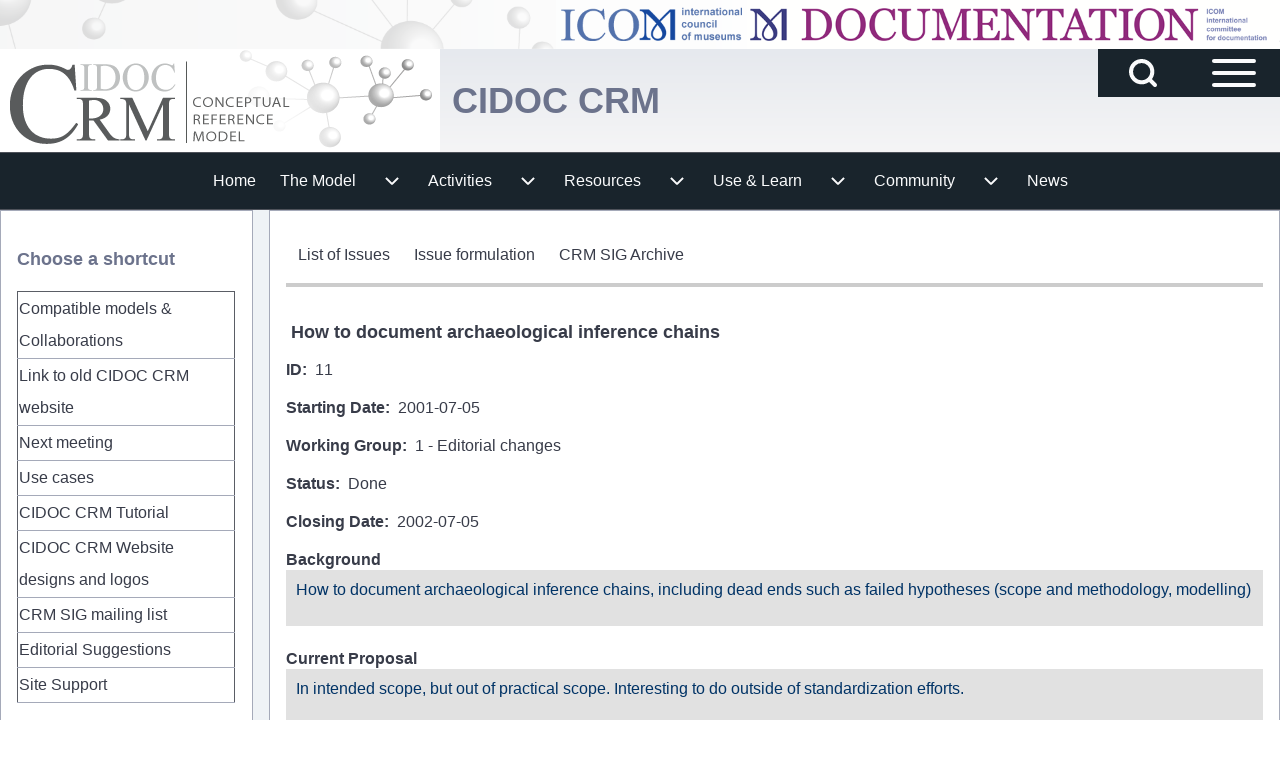

--- FILE ---
content_type: text/html; charset=UTF-8
request_url: https://cidoc-crm.org/Issue/ID-11-how-to-document-archaeological-inference-chains
body_size: 17868
content:
<!DOCTYPE html>
<html lang="en" dir="ltr" prefix="content: http://purl.org/rss/1.0/modules/content/  dc: http://purl.org/dc/terms/  foaf: http://xmlns.com/foaf/0.1/  og: http://ogp.me/ns#  rdfs: http://www.w3.org/2000/01/rdf-schema#  schema: http://schema.org/  sioc: http://rdfs.org/sioc/ns#  sioct: http://rdfs.org/sioc/types#  skos: http://www.w3.org/2004/02/skos/core#  xsd: http://www.w3.org/2001/XMLSchema# " class=" fs-16 gap-16">
  <head>
    <meta charset="utf-8" />
<meta name="Generator" content="Drupal 11 (https://www.drupal.org)" />
<meta name="MobileOptimized" content="width" />
<meta name="HandheldFriendly" content="true" />
<meta name="viewport" content="width=device-width, initial-scale=1.0" />
<link rel="icon" href="/sites/default/files/crm.png" type="image/png" />
<link rel="canonical" href="https://cidoc-crm.org/Issue/ID-11-how-to-document-archaeological-inference-chains" />
<link rel="shortlink" href="https://cidoc-crm.org/node/271" />

    <title>How to document archaeological inference chains | CIDOC CRM</title>
    <link rel="stylesheet" media="all" href="/core/modules/system/css/components/align.module.css?t98opa" />
<link rel="stylesheet" media="all" href="/core/modules/system/css/components/fieldgroup.module.css?t98opa" />
<link rel="stylesheet" media="all" href="/core/modules/system/css/components/container-inline.module.css?t98opa" />
<link rel="stylesheet" media="all" href="/core/modules/system/css/components/clearfix.module.css?t98opa" />
<link rel="stylesheet" media="all" href="/core/modules/system/css/components/details.module.css?t98opa" />
<link rel="stylesheet" media="all" href="/core/modules/system/css/components/hidden.module.css?t98opa" />
<link rel="stylesheet" media="all" href="/core/modules/system/css/components/item-list.module.css?t98opa" />
<link rel="stylesheet" media="all" href="/core/modules/system/css/components/js.module.css?t98opa" />
<link rel="stylesheet" media="all" href="/core/modules/system/css/components/nowrap.module.css?t98opa" />
<link rel="stylesheet" media="all" href="/core/modules/system/css/components/position-container.module.css?t98opa" />
<link rel="stylesheet" media="all" href="/core/modules/system/css/components/reset-appearance.module.css?t98opa" />
<link rel="stylesheet" media="all" href="/core/modules/system/css/components/resize.module.css?t98opa" />
<link rel="stylesheet" media="all" href="/core/modules/system/css/components/system-status-counter.css?t98opa" />
<link rel="stylesheet" media="all" href="/core/modules/system/css/components/system-status-report-counters.css?t98opa" />
<link rel="stylesheet" media="all" href="/core/modules/system/css/components/system-status-report-general-info.css?t98opa" />
<link rel="stylesheet" media="all" href="/core/modules/system/css/components/tablesort.module.css?t98opa" />
<link rel="stylesheet" media="all" href="/core/misc/components/progress.module.css?t98opa" />
<link rel="stylesheet" media="all" href="/core/misc/components/ajax-progress.module.css?t98opa" />
<link rel="stylesheet" media="all" href="/core/modules/views/css/views.module.css?t98opa" />
<link rel="stylesheet" media="all" href="/modules/contrib/extlink/css/extlink.css?t98opa" />
<link rel="stylesheet" media="all" href="/modules/contrib/collapsiblock/theme/dist/collapsiblock.css?t98opa" />
<link rel="stylesheet" media="all" href="/themes/contrib/solo/css/base/solo-normalize.css?t98opa" />
<link rel="stylesheet" media="all" href="/themes/contrib/solo/css/base/solo-variables.css?t98opa" />
<link rel="stylesheet" media="all" href="/themes/contrib/solo/css/base/solo-variables-regions.css?t98opa" />
<link rel="stylesheet" media="all" href="/themes/contrib/solo/css/base/solo-animation.css?t98opa" />
<link rel="stylesheet" media="all" href="/themes/contrib/solo/css/base/solo-hamburger.css?t98opa" />
<link rel="stylesheet" media="all" href="/themes/contrib/solo/css/base/solo-global.css?t98opa" />
<link rel="stylesheet" media="all" href="/themes/contrib/solo/css/layout/solo-layout.css?t98opa" />
<link rel="stylesheet" media="all" href="/themes/contrib/solo/css/layout/solo-layout-breakpoints-sb-992.css?t98opa" />
<link rel="stylesheet" media="all" href="/themes/contrib/solo/css/layout/solo-site-width.css?t98opa" />
<link rel="stylesheet" media="all" href="/themes/contrib/solo/css/components/solo-breadcrumb.css?t98opa" />
<link rel="stylesheet" media="all" href="/themes/contrib/solo/css/components/solo-ckeditor.css?t98opa" />
<link rel="stylesheet" media="all" href="/themes/contrib/solo/css/components/solo-comments.css?t98opa" />
<link rel="stylesheet" media="all" href="/themes/contrib/solo/css/components/solo-file.css?t98opa" />
<link rel="stylesheet" media="all" href="/themes/contrib/solo/css/components/solo-embedded-media.css?t98opa" />
<link rel="stylesheet" media="all" href="/themes/contrib/solo/css/components/solo-default-node.css?t98opa" />
<link rel="stylesheet" media="all" href="/themes/contrib/solo/css/components/solo-default-views.css?t98opa" />
<link rel="stylesheet" media="all" href="/themes/contrib/solo/css/components/solo-fixed-search-block.css?t98opa" />
<link rel="stylesheet" media="all" href="/themes/contrib/solo/css/components/solo-popup-login-block.css?t98opa" />
<link rel="stylesheet" media="all" href="/themes/contrib/solo/css/components/solo-forms.css?t98opa" />
<link rel="stylesheet" media="all" href="/themes/contrib/solo/css/components/solo-footer-menu.css?t98opa" />
<link rel="stylesheet" media="all" href="/themes/contrib/solo/css/components/solo-header.css?t98opa" />
<link rel="stylesheet" media="all" href="/themes/contrib/solo/css/components/solo-layout-builder.css?t98opa" />
<link rel="stylesheet" media="all" href="/themes/contrib/solo/css/components/solo-maintenance-page.css?t98opa" />
<link rel="stylesheet" media="all" href="/themes/contrib/solo/css/components/solo-node-form.css?t98opa" />
<link rel="stylesheet" media="all" href="/themes/contrib/solo/css/components/solo-page-title.css?t98opa" />
<link rel="stylesheet" media="all" href="/themes/contrib/solo/css/components/solo-pager.css?t98opa" />
<link rel="stylesheet" media="all" href="/themes/contrib/solo/css/components/solo-search-block.css?t98opa" />
<link rel="stylesheet" media="all" href="/themes/contrib/solo/css/components/solo-search-page.css?t98opa" />
<link rel="stylesheet" media="all" href="/themes/contrib/solo/css/components/solo-skip-link.css?t98opa" />
<link rel="stylesheet" media="all" href="/themes/contrib/solo/css/components/solo-sitemap.css?t98opa" />
<link rel="stylesheet" media="all" href="/themes/contrib/solo/css/components/solo-system-admin.css?t98opa" />
<link rel="stylesheet" media="all" href="/themes/contrib/solo/css/components/solo-system-messages.css?t98opa" />
<link rel="stylesheet" media="all" href="/themes/contrib/solo/css/components/solo-system-tabs.css?t98opa" />
<link rel="stylesheet" media="all" href="/themes/contrib/solo/css/components/solo-tables.css?t98opa" />
<link rel="stylesheet" media="all" href="/themes/contrib/solo/css/components/solo-teaser-mode.css?t98opa" />
<link rel="stylesheet" media="all" href="/themes/contrib/solo/css/components/solo-user-login.css?t98opa" />
<link rel="stylesheet" media="all" href="/themes/contrib/solo/css/components/solo-user-profile.css?t98opa" />
<link rel="stylesheet" media="all" href="/themes/contrib/solo/css/components/solo-user-menu.css?t98opa" />
<link rel="stylesheet" media="all" href="/themes/contrib/solo/css/components/solo-webform.css?t98opa" />
<link rel="stylesheet" media="all" href="/themes/contrib/solo/css/components/solo-menu.css?t98opa" />
<link rel="stylesheet" media="all" href="/themes/contrib/solo/css/components/solo-color-coded-system-tabs.css?t98opa" />
<link rel="stylesheet" media="all" href="/themes/contrib/solo/css/components/solo-system-messages-dark.css?t98opa" />
<link rel="stylesheet" media="all" href="/themes/contrib/solo/css/predefined/solo-midnight-whispers.css?t98opa" />
<link rel="stylesheet" media="all" href="/themes/contrib/solo/solo_subtheme/css/solo-subtheme-style.css?t98opa" />
<link rel="stylesheet" media="all" href="/themes/contrib/solo/solo_subtheme/css/custom_style.css?t98opa" />
<link rel="stylesheet" media="all" href="/themes/contrib/solo/css/theme/solo-regions-animation.css?t98opa" />
<link rel="stylesheet" media="all" href="/themes/contrib/solo/css/theme/solo-sitename-animation.css?t98opa" />
<link rel="stylesheet" media="all" href="/themes/contrib/solo/css/theme/solo-clickable-image.css?t98opa" />
<link rel="stylesheet" media="all" href="/themes/contrib/solo/css/breakpoints/solo-responsive.css?t98opa" />
<link rel="stylesheet" media="all" href="/themes/contrib/solo/css/theme/solo-global-settings.css?t98opa" />
<link rel="stylesheet" media="all" href="/themes/contrib/solo/css/breakpoints/solo-global-breakpoints-sb-992.css?t98opa" />
<link rel="stylesheet" media="all" href="/themes/contrib/solo/css/breakpoints/solo-menu-breakpoints-mn-992.css?t98opa" />
<link rel="stylesheet" media="all" href="/themes/contrib/solo/css/theme/solo-menu-side.css?t98opa" />

    
  </head>
  <body class="path-node-271 path-node page-node-type-issue2">
        <a href="#main-content" class="visually-hidden focusable skip-link">
      Skip to main content
    </a>
    
      <div class="dialog-off-canvas-main-canvas" data-off-canvas-main-canvas>
    
<!-- Start: Page Wrapper -->


<div id="page-wrapper" class="page-wrapper sw-1600 sb-992 mn-992 title-l-18 solo__bc-scroll" >

          <!-- Start: Highlighted -->
    <div id="highlighted" class="solo-outer lone highlighted" >
      <div id="highlighted-inner" class="solo-inner solo-col solo-col-1 highlighted-inner">
            
<section id="block-solo-subtheme-icomlogo" class="top-logo-block solo-clear solo-block block-block-content block-block-contentd0eb0f19-0106-48bc-9dae-0da8b337eec1">
  
    
      
            <div class="field field--name-body field--type-text-with-summary field--label-hidden field__item"><p><img data-entity-uuid="6bde7919-1655-4a0d-be14-5d74b94d4e8b" data-entity-type="file" src="/sites/default/files/inline-images/ICOM2025.png" width="1920" height="74"></p>
</div>
      
  </section>


      </div>
    </div>
    <!-- End: Highlighted -->
        
      <!-- Start: Primary Sidebar Menu  -->
  <div id="primary-sidebar-menu" class="solo-outer lone main-navigation-wrapper primary-sidebar-menu hamburger-icon" role="navigation" aria-hidden="true"  aria-label="Primary Sidebar Menu" >
    <div id="primary-sidebar-menu-inner" class="solo-inner primary-sidebar-menu-inner">

      <div id="sidebar-button-close" class="sidebar-button-close">
                  <button class="btn-animate solo-button-menu hamburger-icon hamburger-icon-close" data-drupal-selector="sidebar-hamburger-icon" aria-label="Close Primary Sidebar Menu" aria-controls="primary-sidebar-menu" aria-expanded="false">
              <span>  <svg width="60" height="40" viewbox="0 0 60 40">
    <g stroke-width="4" stroke-linecap="round" stroke-linejoin="round" fill="none" stroke="currentColor" class="svg-stroke">
      <path id="svg-top" d="M10,10 L50,10 Z"></path>
      <path id="svg-middle" d="M10,20 L50,20 Z"></path>
      <path id="svg-bottom" d="M10,30 L50,30 Z"></path>
    </g>
  </svg>





</span>
              <span class="visually-hidden">Close Primary Sidebar Menu</span>
          </button>
                </div>
          <nav  id="block-solo-subtheme-account-menu" class="block block-menu navigation menu--account" aria-labelledby="block-solo-subtheme-account-menu-menu" role="navigation">
            
  <h2 class="visually-hidden block__title" id="block-solo-subtheme-account-menu-menu">User account menu</h2>
  
        

<div class="solo-clear solo-menu navigation-default solo-account-menu">
  






    <ul class="navigation__menubar navigation__default navigation__menubar-account"  id="account-menubar" role="menubar">
  
    
      
        
  
  
            
                     <li class="btn-animate nav__menu-item nav__menu-item-account nav__menubar-item link-only" role='none'>
      <a href="/user/login" class="nav__menu-link nav__menu-link-account" role="menuitem" tabindex="0" data-drupal-link-system-path="user/login">      <span class="menu__url-title">Log in</span>
    </a>
    
        </li>

      </ul>
 
</div>


  </nav>


    </div>
  </div>
  <!-- End: Primary Sidebar Menu -->

    <div id="fixed-search-block" class="solo-outer lone fixed-search-block" role="search" aria-label="Search Bar" >
    <div id="fixed-search-block-inner" class="solo-inner solo-col solo-col-1 fixed-search-block-inner">
      <div class="fixed-search-wrapper">
        <div id="search-button-close" class="hamburger-icon hamburger-icon-close search-button-close">
          <!-- Button for closing the search bar -->
          <button class="btn-animate solo-button-menu" data-drupal-selector="search-block-button-close-inner" aria-label="Close Search Block" aria-controls="fixed-search-block" aria-expanded="false">
            <span>  <svg width="60" height="40" viewbox="0 0 60 40">
    <g stroke-width="4" stroke-linecap="round" stroke-linejoin="round" fill="none" stroke="currentColor" class="svg-stroke">
      <path id="svg-top" d="M10,10 L50,10 Z"></path>
      <path id="svg-middle" d="M10,20 L50,20 Z"></path>
      <path id="svg-bottom" d="M10,30 L50,30 Z"></path>
    </g>
  </svg>





</span>
            <span class="visually-hidden">Close Search Block</span>
          </button>
        </div>
            
  
    
      <form action="/search/node" method="get" id="search-block-form" accept-charset="UTF-8" class="solo-clear solo-search-block-form">
  <div class="js-form-item form-item js-form-type-search form-type-search js-form-item-keys form-item-keys form-no-label">
      <label for="edit-keys" class="form-item__label visually-hidden">Search</label>
        <input title="Enter the terms you wish to search for." placeholder="Search by keyword or phrase." data-drupal-selector="edit-keys" type="search" id="edit-keys" name="keys" value="" size="15" maxlength="128" class="form-search form-element form-element--type-search form-element--api-search solo-input" />

        </div>
<div data-drupal-selector="edit-actions" class="form-actions solo-clear element-container-wrapper js-form-wrapper form-wrapper" id="edit-actions"><input class="button--primary search-button-block button js-form-submit form-submit solo-button btn-animate" data-drupal-selector="edit-submit" type="submit" id="edit-submit" value="Search" />
</div>

</form>

  

      </div>
    </div>
  </div>

    
          <!-- Start: Header -->
    <header id="header" class="solo-outer lone header" role="banner" aria-label="Site header">
      <div id="header-inner" class="solo-inner solo-col solo-col-1 header-inner">

                  <div id="sidebar-button-open" class="hamburger-icon sidebar-button-open">
                        <button class="btn-animate solo-button-menu sidebar-hamburger-icon" data-drupal-selector="sidebar-hamburger-icon" aria-label="Open Sidebar Main Menu" aria-controls="primary-sidebar-menu" aria-expanded="false">
              <span>  <svg width="60" height="40" viewbox="0 0 60 40">
    <g stroke-width="4" stroke-linecap="round" stroke-linejoin="round" fill="none" stroke="currentColor" class="svg-stroke">
      <path id="svg-top" d="M10,10 L50,10 Z"></path>
      <path id="svg-middle" d="M10,20 L50,20 Z"></path>
      <path id="svg-bottom" d="M10,30 L50,30 Z"></path>
    </g>
  </svg>





</span>
              <span class="visually-hidden">Open Sidebar Main Menu</span>
            </button>
          </div>
        
                  <div id="search-button-open" class="hamburger-icon search-button-open">
                        <button class="btn-animate solo-button-menu sidebar-hamburger-icon" data-drupal-selector="sidebar-hamburger-icon" aria-label="Open Search Block" aria-controls="fixed-search-block" aria-expanded="false">
              <span><svg width="24" height="24" viewBox="0 0 24 24" stroke-width="3" stroke-linecap="round" stroke-linejoin="round" fill="none" stroke="currentColor" class="svg-stroke">
  <circle cx="11" cy="11" r="8"></circle>
  <line x1="21" y1="21" x2="16.65" y2="16.65"></line>
</svg>
</span>
              <span class="visually-hidden">Open Search Block</span>
            </button>
          </div>
        
                      
<section id="block-solo-subtheme-site-branding" class="solo-clear solo-block block-system block-system-branding-block">
  
    
  
<div class="branding-wrapper">
    <div class="branding-first">
      <a class="site-logo" href="/" title="Home" rel="Home">
      <img src="/sites/default/files/logo3.png" class="site-logo-img" alt="Home" />
    </a>
  
    </div>
  
    <div class="branding-second site-name-outer">
          <div class="site-name">
        <a class="site-name-link" href="/" title="Home" rel="Home">
        CIDOC CRM
      </a>
      </div>
    
      </div>
  
</div>
</section>


        
      </div>
    </header>
    <!-- End: Header -->
    
      <!-- Start: Primary Menu -->
    <div id="primary-menu" class="solo-outer lone main-navigation-wrapper primary-menu has-border" role="navigation" aria-label="Main Navigation">
      <div id="primary-menu-inner" class="solo-inner solo-col solo-col-1 primary-menu-inner">
            <nav  id="block-solo-subtheme-cidochorizontalmenu" class="block block-menu navigation menu--menu-cidoc-english-menu" aria-labelledby="block-solo-subtheme-cidochorizontalmenu-menu" role="navigation">
            
  <h2 class="visually-hidden block__title" id="block-solo-subtheme-cidochorizontalmenu-menu">Cidoc Horizontal Menu</h2>
  
        

<div class="solo-clear solo-menu navigation-default">







    <ul class="navigation__menubar navigation__default navigation__menubar-menu-cidoc-english-menu"  id="menu-cidoc-english-menu-menubar" role="menubar">
  
    
            
        
  
  
            
                     <li class="btn-animate nav__menu-item nav__menu-item-menu-cidoc-english-menu nav__menubar-item link-only" role='none'>
      <a href="/" class="nav__menu-link nav__menu-link-menu-cidoc-english-menu" role="menuitem" tabindex="0" data-drupal-link-system-path="&lt;front&gt;">      <span class="menu__url-title">Home</span>
    </a>
    
          </li>

    
            
        
  
  
            
            <li class="btn-animate nav__menu-item nav__menu-item-menu-cidoc-english-menu nav__menubar-item has-sub__menu button-only" role='none'>
                    <button class="ds-link dropdown-toggler dropdown-toggler-parent "  data-drupal-selector="menu-cidoc-english-menu__level-2" role="menuitem" aria-controls="menu-cidoc-english-menu-sub-menu-2" aria-haspopup="true" aria-expanded="false" tabindex="-1">
            <span class="menu__url-title-disabled">The Model</span>
            <span class="visually-hidden">The Model sub-navigation</span>
            <span class="toggler-icon dropdown-arrow">  <svg aria-hidden="true" width="24" height="24" viewbox="0 0 24 24" stroke-width="2" stroke-linecap="butt" stroke-linejoin="bevel" fill="none" stroke="currentColor" class="svg-stroke">
    <path d="M6 9l6 6 6-6"/>
  </svg>

</span>
        </button>
    
    
                      






    <ul class="sub__menu sub__menu-menu-cidoc-english-menu" id="menu-cidoc-english-menu-sub-menu-2" tabindex="-1"  id="menu-cidoc-english-menu-submenu--2" role="menu" tabindex="-1" aria-hidden="true">
  
    
      
        
  
  
            
                     <li class="btn-animate nav__menu-item nav__menu-item-menu-cidoc-english-menu nav__submenu-item link-only" role='none'>
      <a href="/cidoc-crm-short-intro" class="nav__menu-link nav__menu-link-menu-cidoc-english-menu" role="menuitem" tabindex="-1" data-drupal-link-system-path="node/202">      <span class="menu__url-title">About &amp; Info</span>
    </a>
    
          </li>

    
      
        
  
  
            
                     <li class="btn-animate nav__menu-item nav__menu-item-menu-cidoc-english-menu nav__submenu-item link-only" role='none'>
      <a href="/get-last-official-release" class="nav__menu-link nav__menu-link-menu-cidoc-english-menu" role="menuitem" tabindex="-1" data-drupal-link-system-path="get-last-official-release">      <span class="menu__url-title">Last official release</span>
    </a>
    
          </li>

    
      
        
  
  
            
                     <li class="btn-animate nav__menu-item nav__menu-item-menu-cidoc-english-menu nav__submenu-item link-only" role='none'>
      <a href="/versions-of-the-cidoc-crm" class="nav__menu-link nav__menu-link-menu-cidoc-english-menu" role="menuitem" tabindex="-1" data-drupal-link-system-path="versions-of-the-cidoc-crm">      <span class="menu__url-title">Versions</span>
    </a>
    
          </li>

    
      
        
  
  
            
                     <li class="btn-animate nav__menu-item nav__menu-item-menu-cidoc-english-menu nav__submenu-item link-only" role='none'>
      <a href="/collaborations" class="nav__menu-link nav__menu-link-menu-cidoc-english-menu" role="menuitem" tabindex="-1" data-drupal-link-system-path="collaborations">      <span class="menu__url-title">Compatible Models</span>
    </a>
    
          </li>

    
      
        
  
  
            
                     <li class="btn-animate nav__menu-item nav__menu-item-menu-cidoc-english-menu nav__submenu-item link-only" role='none'>
      <a href="/translations" class="nav__menu-link nav__menu-link-menu-cidoc-english-menu" role="menuitem" tabindex="-1" data-drupal-link-system-path="translations">      <span class="menu__url-title">Translations</span>
    </a>
    
          </li>

    
      
        
  
  
            
                     <li class="btn-animate nav__menu-item nav__menu-item-menu-cidoc-english-menu nav__submenu-item link-only" role='none'>
      <a href="/issue_summary" class="nav__menu-link nav__menu-link-menu-cidoc-english-menu" role="menuitem" tabindex="-1" data-drupal-link-system-path="issue_summary">      <span class="menu__url-title">Issues</span>
    </a>
    
          </li>

      </ul>
 
          </li>

    
            
        
  
  
            
            <li class="btn-animate nav__menu-item nav__menu-item-menu-cidoc-english-menu nav__menubar-item has-sub__menu button-only" role='none'>
                    <button class="ds-link dropdown-toggler dropdown-toggler-parent "  data-drupal-selector="menu-cidoc-english-menu__level-2" role="menuitem" aria-controls="menu-cidoc-english-menu-sub-menu-3--2" aria-haspopup="true" aria-expanded="false" tabindex="-1">
            <span class="menu__url-title-disabled">Activities</span>
            <span class="visually-hidden">Activities sub-navigation</span>
            <span class="toggler-icon dropdown-arrow">  <svg aria-hidden="true" width="24" height="24" viewbox="0 0 24 24" stroke-width="2" stroke-linecap="butt" stroke-linejoin="bevel" fill="none" stroke="currentColor" class="svg-stroke">
    <path d="M6 9l6 6 6-6"/>
  </svg>

</span>
        </button>
    
    
                      






    <ul class="sub__menu sub__menu-menu-cidoc-english-menu" id="menu-cidoc-english-menu-sub-menu-3--2" tabindex="-1"  id="menu-cidoc-english-menu-submenu--3" role="menu" tabindex="-1" aria-hidden="true">
  
    
      
        
  
  
            
                     <li class="btn-animate nav__menu-item nav__menu-item-menu-cidoc-english-menu nav__submenu-item link-only" role='none'>
      <a href="/sigs-activities-overview" class="nav__menu-link nav__menu-link-menu-cidoc-english-menu" role="menuitem" tabindex="-1" data-drupal-link-system-path="node/206">      <span class="menu__url-title">SIG&#039;s activities overview</span>
    </a>
    
          </li>

    
      
        
  
  
            
                     <li class="btn-animate nav__menu-item nav__menu-item-menu-cidoc-english-menu nav__submenu-item link-only" role='none'>
      <a href="/meetings_all" class="nav__menu-link nav__menu-link-menu-cidoc-english-menu" role="menuitem" tabindex="-1" data-drupal-link-system-path="meetings_all">      <span class="menu__url-title">SIG meetings</span>
    </a>
    
          </li>

    
      
        
  
  
            
                     <li class="btn-animate nav__menu-item nav__menu-item-menu-cidoc-english-menu nav__submenu-item link-only" role='none'>
      <a href="/minutes" class="nav__menu-link nav__menu-link-menu-cidoc-english-menu" role="menuitem" tabindex="-1" data-drupal-link-system-path="minutes">      <span class="menu__url-title">Minutes</span>
    </a>
    
          </li>

    
      
        
  
  
            
                     <li class="btn-animate nav__menu-item nav__menu-item-menu-cidoc-english-menu nav__submenu-item link-only" role='none'>
      <a href="/workshops" class="nav__menu-link nav__menu-link-menu-cidoc-english-menu" role="menuitem" tabindex="-1" data-drupal-link-system-path="node/1747">      <span class="menu__url-title">Workshops</span>
    </a>
    
          </li>

    
      
        
  
  
            
                     <li class="btn-animate nav__menu-item nav__menu-item-menu-cidoc-english-menu nav__submenu-item link-only" role='none'>
      <a href="/working_groups" class="nav__menu-link nav__menu-link-menu-cidoc-english-menu" role="menuitem" tabindex="-1" data-drupal-link-system-path="working_groups">      <span class="menu__url-title">Working Groups</span>
    </a>
    
          </li>

      </ul>
 
          </li>

    
            
        
  
  
            
            <li class="btn-animate nav__menu-item nav__menu-item-menu-cidoc-english-menu nav__menubar-item has-sub__menu button-only" role='none'>
                    <button class="ds-link dropdown-toggler dropdown-toggler-parent "  data-drupal-selector="menu-cidoc-english-menu__level-2" role="menuitem" aria-controls="menu-cidoc-english-menu-sub-menu-4--3" aria-haspopup="true" aria-expanded="false" tabindex="-1">
            <span class="menu__url-title-disabled">Resources</span>
            <span class="visually-hidden">Resources sub-navigation</span>
            <span class="toggler-icon dropdown-arrow">  <svg aria-hidden="true" width="24" height="24" viewbox="0 0 24 24" stroke-width="2" stroke-linecap="butt" stroke-linejoin="bevel" fill="none" stroke="currentColor" class="svg-stroke">
    <path d="M6 9l6 6 6-6"/>
  </svg>

</span>
        </button>
    
    
                      






    <ul class="sub__menu sub__menu-menu-cidoc-english-menu" id="menu-cidoc-english-menu-sub-menu-4--3" tabindex="-1"  id="menu-cidoc-english-menu-submenu--4" role="menu" tabindex="-1" aria-hidden="true">
  
    
      
        
  
  
            
                     <li class="btn-animate nav__menu-item nav__menu-item-menu-cidoc-english-menu nav__submenu-item link-only" role='none'>
      <a href="/versions-of-the-cidoc-crm" class="nav__menu-link nav__menu-link-menu-cidoc-english-menu" role="menuitem" tabindex="-1" data-drupal-link-system-path="versions-of-the-cidoc-crm">      <span class="menu__url-title">Versions</span>
    </a>
    
          </li>

    
      
        
  
  
            
                     <li class="btn-animate nav__menu-item nav__menu-item-menu-cidoc-english-menu nav__submenu-item link-only" role='none'>
      <a href="/figures" class="nav__menu-link nav__menu-link-menu-cidoc-english-menu" role="menuitem" tabindex="-1" data-drupal-link-system-path="figures">      <span class="menu__url-title">Figures &amp; Diagrams</span>
    </a>
    
          </li>

    
      
        
  
  
            
                     <li class="btn-animate nav__menu-item nav__menu-item-menu-cidoc-english-menu nav__submenu-item link-only" role='none'>
      <a href="/data_examples" class="nav__menu-link nav__menu-link-menu-cidoc-english-menu" role="menuitem" tabindex="-1" data-drupal-link-system-path="data_examples">      <span class="menu__url-title">Data examples</span>
    </a>
    
          </li>

    
      
        
  
  
            
                     <li class="btn-animate nav__menu-item nav__menu-item-menu-cidoc-english-menu nav__submenu-item link-only" role='none'>
      <a href="/templates" class="nav__menu-link nav__menu-link-menu-cidoc-english-menu" role="menuitem" tabindex="-1" data-drupal-link-system-path="templates">      <span class="menu__url-title">Templates</span>
    </a>
    
          </li>

    
      
        
  
  
            
                     <li class="btn-animate nav__menu-item nav__menu-item-menu-cidoc-english-menu nav__submenu-item link-only" role='none'>
      <a href="/publicationsPage" class="nav__menu-link nav__menu-link-menu-cidoc-english-menu" role="menuitem" tabindex="-1" data-drupal-link-system-path="publicationsPage">      <span class="menu__url-title">Publications &amp; Documents</span>
    </a>
    
          </li>

    
      
        
  
  
            
                     <li class="btn-animate nav__menu-item nav__menu-item-menu-cidoc-english-menu nav__submenu-item link-only" role='none'>
      <a href="/external_tools" class="nav__menu-link nav__menu-link-menu-cidoc-english-menu" role="menuitem" tabindex="-1" data-drupal-link-system-path="external_tools">      <span class="menu__url-title">External Tools</span>
    </a>
    
          </li>

      </ul>
 
          </li>

    
            
        
  
  
            
            <li class="btn-animate nav__menu-item nav__menu-item-menu-cidoc-english-menu nav__menubar-item has-sub__menu button-only" role='none'>
                    <button class="ds-link dropdown-toggler dropdown-toggler-parent "  data-drupal-selector="menu-cidoc-english-menu__level-2" role="menuitem" aria-controls="menu-cidoc-english-menu-sub-menu-5--4" aria-haspopup="true" aria-expanded="false" tabindex="-1">
            <span class="menu__url-title-disabled">Use &amp; Learn</span>
            <span class="visually-hidden">Use &amp; Learn sub-navigation</span>
            <span class="toggler-icon dropdown-arrow">  <svg aria-hidden="true" width="24" height="24" viewbox="0 0 24 24" stroke-width="2" stroke-linecap="butt" stroke-linejoin="bevel" fill="none" stroke="currentColor" class="svg-stroke">
    <path d="M6 9l6 6 6-6"/>
  </svg>

</span>
        </button>
    
    
                      






    <ul class="sub__menu sub__menu-menu-cidoc-english-menu" id="menu-cidoc-english-menu-sub-menu-5--4" tabindex="-1"  id="menu-cidoc-english-menu-submenu--5" role="menu" tabindex="-1" aria-hidden="true">
  
    
      
        
  
  
            
                     <li class="btn-animate nav__menu-item nav__menu-item-menu-cidoc-english-menu nav__submenu-item link-only" role='none'>
      <a href="/use-learn" class="nav__menu-link nav__menu-link-menu-cidoc-english-menu" role="menuitem" tabindex="-1" data-drupal-link-system-path="node/11">      <span class="menu__url-title">Short Intro &amp; Methodology</span>
    </a>
    
          </li>

    
      
        
  
  
            
                     <li class="btn-animate nav__menu-item nav__menu-item-menu-cidoc-english-menu nav__submenu-item link-only" role='none'>
      <a href="/short-intro-mappings" class="nav__menu-link nav__menu-link-menu-cidoc-english-menu" role="menuitem" tabindex="-1" data-drupal-link-system-path="node/209">      <span class="menu__url-title">Mappings</span>
    </a>
    
          </li>

    
      
        
  
  
            
                     <li class="btn-animate nav__menu-item nav__menu-item-menu-cidoc-english-menu nav__submenu-item link-only" role='none'>
      <a href="/functional-units" class="nav__menu-link nav__menu-link-menu-cidoc-english-menu" role="menuitem" tabindex="-1" data-drupal-link-system-path="functional-units">      <span class="menu__url-title">Functional Overview</span>
    </a>
    
          </li>

    
      
        
  
  
            
                     <li class="btn-animate nav__menu-item nav__menu-item-menu-cidoc-english-menu nav__submenu-item link-only" role='none'>
      <a href="/tutorialPage" class="nav__menu-link nav__menu-link-menu-cidoc-english-menu" role="menuitem" tabindex="-1" data-drupal-link-system-path="tutorialPage">      <span class="menu__url-title">Tutorials</span>
    </a>
    
          </li>

    
      
        
  
  
            
                     <li class="btn-animate nav__menu-item nav__menu-item-menu-cidoc-english-menu nav__submenu-item link-only" role='none'>
      <a href="/concept-search" class="nav__menu-link nav__menu-link-menu-cidoc-english-menu" role="menuitem" tabindex="-1" data-drupal-link-system-path="concept-search">      <span class="menu__url-title">Concept Search</span>
    </a>
    
          </li>

    
      
        
  
  
            
                     <li class="btn-animate nav__menu-item nav__menu-item-menu-cidoc-english-menu nav__submenu-item link-only" role='none'>
      <a href="/useCasesPage" class="nav__menu-link nav__menu-link-menu-cidoc-english-menu" role="menuitem" tabindex="-1" data-drupal-link-system-path="useCasesPage">      <span class="menu__url-title">Use Cases</span>
    </a>
    
          </li>

    
      
        
  
  
            
                     <li class="btn-animate nav__menu-item nav__menu-item-menu-cidoc-english-menu nav__submenu-item link-only" role='none'>
      <a href="/best_practices" class="nav__menu-link nav__menu-link-menu-cidoc-english-menu" role="menuitem" tabindex="-1" data-drupal-link-system-path="best_practices">      <span class="menu__url-title">Best Practices</span>
    </a>
    
          </li>

    
      
        
  
  
            
                     <li class="btn-animate nav__menu-item nav__menu-item-menu-cidoc-english-menu nav__submenu-item link-only" role='none'>
      <a href="/recommendation-for-museums" class="nav__menu-link nav__menu-link-menu-cidoc-english-menu" role="menuitem" tabindex="-1" data-drupal-link-system-path="node/6">      <span class="menu__url-title">Recommendation for Museums</span>
    </a>
    
          </li>

      </ul>
 
          </li>

    
            
        
  
  
            
            <li class="btn-animate nav__menu-item nav__menu-item-menu-cidoc-english-menu nav__menubar-item has-sub__menu button-only" role='none'>
                    <button class="ds-link dropdown-toggler dropdown-toggler-parent "  data-drupal-selector="menu-cidoc-english-menu__level-2" role="menuitem" aria-controls="menu-cidoc-english-menu-sub-menu-6--4" aria-haspopup="true" aria-expanded="false" tabindex="-1">
            <span class="menu__url-title-disabled">Community</span>
            <span class="visually-hidden">Community sub-navigation</span>
            <span class="toggler-icon dropdown-arrow">  <svg aria-hidden="true" width="24" height="24" viewbox="0 0 24 24" stroke-width="2" stroke-linecap="butt" stroke-linejoin="bevel" fill="none" stroke="currentColor" class="svg-stroke">
    <path d="M6 9l6 6 6-6"/>
  </svg>

</span>
        </button>
    
    
                      






    <ul class="sub__menu sub__menu-menu-cidoc-english-menu" id="menu-cidoc-english-menu-sub-menu-6--4" tabindex="-1"  id="menu-cidoc-english-menu-submenu--6" role="menu" tabindex="-1" aria-hidden="true">
  
    
      
        
  
  
            
                     <li class="btn-animate nav__menu-item nav__menu-item-menu-cidoc-english-menu nav__submenu-item link-only" role='none'>
      <a href="/about-the-community" class="nav__menu-link nav__menu-link-menu-cidoc-english-menu" role="menuitem" tabindex="-1" data-drupal-link-system-path="node/1736">      <span class="menu__url-title">Short Intro</span>
    </a>
    
          </li>

    
      
        
  
  
            
                     <li class="btn-animate nav__menu-item nav__menu-item-menu-cidoc-english-menu nav__submenu-item link-only" role='none'>
      <a href="/sig-members-list" class="nav__menu-link nav__menu-link-menu-cidoc-english-menu" role="menuitem" tabindex="-1" data-drupal-link-system-path="sig-members-list">      <span class="menu__url-title">SIG Members</span>
    </a>
    
          </li>

    
      
        
  
  
            
                     <li class="btn-animate nav__menu-item nav__menu-item-menu-cidoc-english-menu nav__submenu-item link-only" role='none'>
      <a href="/vhosts" class="nav__menu-link nav__menu-link-menu-cidoc-english-menu" role="menuitem" tabindex="-1" data-drupal-link-system-path="vhosts">      <span class="menu__url-title">Host Organizations</span>
    </a>
    
          </li>

    
      
        
  
  
            
                     <li class="btn-animate nav__menu-item nav__menu-item-menu-cidoc-english-menu nav__submenu-item link-only" role='none'>
      <a href="/stackeholders" class="nav__menu-link nav__menu-link-menu-cidoc-english-menu" role="menuitem" tabindex="-1" data-drupal-link-system-path="stackeholders">      <span class="menu__url-title">Stakeholders</span>
    </a>
    
          </li>

    
      
        
  
  
            
                     <li class="btn-animate nav__menu-item nav__menu-item-menu-cidoc-english-menu nav__submenu-item link-only" role='none'>
      <a href="/activity-documentation" class="nav__menu-link nav__menu-link-menu-cidoc-english-menu" role="menuitem" tabindex="-1" data-drupal-link-system-path="node/8769">      <span class="menu__url-title">Activity Documentation</span>
    </a>
    
          </li>

    
      
        
  
  
            
                     <li class="btn-animate nav__menu-item nav__menu-item-menu-cidoc-english-menu nav__submenu-item link-only" role='none'>
      <a href="/crm-sig-mailing-list" class="nav__menu-link nav__menu-link-menu-cidoc-english-menu" role="menuitem" tabindex="-1" data-drupal-link-system-path="node/6253">      <span class="menu__url-title">Mailing list</span>
    </a>
    
          </li>

      </ul>
 
          </li>

    
      
        
  
  
            
                     <li class="btn-animate nav__menu-item nav__menu-item-menu-cidoc-english-menu nav__menubar-item link-only" role='none'>
      <a href="/news" class="nav__menu-link nav__menu-link-menu-cidoc-english-menu" role="menuitem" tabindex="0" data-drupal-link-system-path="news">      <span class="menu__url-title">News</span>
    </a>
    
          </li>

      </ul>
 
</div>



  </nav>


      </div>
    </div>
    <!-- End: Primary Menu -->
    
            
    


      
        <!-- Start: System Messages -->
    <div id="system-messages" class="solo-outer lone system-messages" >
      <div id="system-messages-inner" class="solo-inner solo-col solo-col-1 system-messages-inner">
                <div data-drupal-messages-fallback class="hidden"></div>


      </div>
    </div>
    <!-- End: System Messages -->
  
    
    
  

      
      




  <!-- Start: Main -->
  <div id="main-container" class="solo-outer multi main-container active-main-2 has-border" >
    <div id="main-container-inner" class="solo-inner solo-col main-container-inner solo-col-1-4 main-left-right">
      <!-- Start Main Container -->

          <!-- Start Left SideBar -->
      <div id="sidebar-box-first" class="region-outer main-box sidebar-box-first" role="complementary">
        <div class="region-inner main-box-inner sidebar-box-first-inner fade-inner" >
              
<section id="block-solo-subtheme-elegant-theme-block-24" class="shortcutBlock solo-clear solo-block block-block-content block-block-contentc541b1f4-6c91-4aab-b871-694463aa32a0">
  
      <h2 class="solo-block-title">Choose a shortcut</h2>
    
      
            <div class="field field--name-body field--type-text-with-summary field--label-hidden field__item"><table style="width:100%;" border="1" cellpadding="1" cellspacing="1">
<tbody>
<tr>
<td><a href="/collaborations">Compatible models &amp; Collaborations</a></td>
</tr>
<tr>
<td><a href="http://site2024.cidoc-crm.org/" target="_blank">Link to old CIDOC CRM website</a></td>
</tr>
<tr>
<td><a href="/next_meetings">Next meeting</a></td>
</tr>
<tr>
<td><a href="/useCasesPage">Use cases</a></td>
</tr>
<tr>
<td><a href="/cidoc-crm-tutorial" target="_blank">CIDOC CRM Tutorial</a></td>
</tr>
<tr>
<td><a href="/sites/default/files/newCidocCRMSiteDesign.zip">CIDOC CRM Website designs and logos&nbsp;</a></td>
</tr>
<tr>
<td><a href="/crm-sig-mailing-list" target="_blank">CRM SIG mailing list</a></td>
</tr>
<tr>
<td><a href="/editorial-suggestions">Editorial Suggestions</a></td>
</tr>
<tr>
<td><a href="/site-support">Site Support</a></td>
</tr>
</tbody>
</table>
<p>&nbsp;</p>
</div>
      
  </section>


        </div>
      </div>
      <!-- End: Left SideBar -->
    
          <!-- Start: Main Content -->
      <div id="sidebar-box-main" class="region-outer main-box sidebar-box-main" role="main">
        <div class="region-inner main-box-inner sidebar-box-main-inner fade-inner" >
          <a id="main-content" tabindex="-1"></a>
              <nav  id="block-solo-subtheme-inline-menu-3" class="inline_menu_cls block block-menu navigation menu--inline-menu" aria-labelledby="block-solo-subtheme-inline-menu-3-menu" role="navigation">
            
  <h2 class="visually-hidden block__title" id="block-solo-subtheme-inline-menu-3-menu">inline_menu_issues</h2>
  
        

<div class="solo-clear solo-menu navigation-default">







    <ul class="navigation__menubar navigation__default navigation__menubar-inline-menu"  id="inline-menu-menubar" role="menubar">
  
    
      
        
  
  
            
                     <li class="btn-animate nav__menu-item nav__menu-item-inline-menu nav__menubar-item link-only" role='none'>
      <a href="/issue_summary" class="nav__menu-link nav__menu-link-inline-menu" role="menuitem" tabindex="0" data-drupal-link-system-path="issue_summary">      <span class="menu__url-title">List of Issues</span>
    </a>
    
          </li>

    
      
        
  
  
            
                     <li class="btn-animate nav__menu-item nav__menu-item-inline-menu nav__menubar-item link-only" role='none'>
      <a href="/issue-formulation" class="nav__menu-link nav__menu-link-inline-menu" role="menuitem" tabindex="0" data-drupal-link-system-path="node/1738">      <span class="menu__url-title">Issue formulation</span>
    </a>
    
          </li>

    
      
        
  
  
            
                     <li class="btn-animate nav__menu-item nav__menu-item-inline-menu nav__menubar-item link-only" role='none'>
      <a href="https://www.mail-archive.com/crm-sig@ics.forth.gr/" class="nav__menu-link nav__menu-link-inline-menu" role="menuitem" tabindex="0">      <span class="menu__url-title">CRM SIG Archive</span>
    </a>
    
          </li>

      </ul>
 
</div>



  </nav>



<div id="block-solo-subtheme-page-title" class="block block-core block-page-title-block">
  
  
  <h1 class="page-title-text">
<span>How to document archaeological inference chains</span>
</h1>


  
</div>

<section id="block-solo-subtheme-elegant-theme-system-main" class="solo-clear solo-block block-system block-system-main-block">
  
    
      
<article data-history-node-id="271" about="/Issue/ID-11-how-to-document-archaeological-inference-chains" class="node solo-clear node--type-issue2 node--promoted node--view-mode-full">

  <header class="solo-clear node__header header-is-empty">
    
        

    
  </header>

  <div class="solo-clear node__content">
    
  <div class="field field--name-field-id field--type-integer field--label-inline clearfix">
    <label class="field__label">ID</label>
              <div class="field__item">11</div>
          </div>

  <div class="field field--name-field-starting-date field--type-datetime field--label-inline clearfix">
    <label class="field__label">Starting Date</label>
              <div class="field__item">2001-07-05</div>
          </div>

  <div class="field field--name-field-working-group- field--type-list-integer field--label-inline clearfix">
    <label class="field__label">Working Group</label>
              <div class="field__item">1 - Editorial changes</div>
          </div>

  <div class="field field--name-field-status field--type-list-string field--label-inline clearfix">
    <label class="field__label">Status</label>
              <div class="field__item">Done</div>
          </div>

  <div class="field field--name-field-closing-date field--type-datetime field--label-inline clearfix">
    <label class="field__label">Closing Date</label>
              <div class="field__item"><time datetime="2002-07-05T12:00:00Z">2002-07-05</time>
</div>
          </div>

  <div class="field field--name-field-background field--type-text-with-summary field--label-above">
    <label class="field__label">Background</label>
          <div class="field__items">
              <div class="field__item"><p><span style="color: rgb(0, 51, 102); font-family: Verdana, Arial, Helvetica, sans-serif; line-height: normal;">How to document archaeological inference chains, including dead ends such as failed hypotheses (scope and methodology, modelling)</span></p>
</div>
              </div>
      </div>

  <div class="field field--name-field-current-proposal field--type-text-with-summary field--label-above">
    <label class="field__label">Current Proposal</label>
          <div class="field__items">
              <div class="field__item"><p style="text-align: justify;"><span style="color: rgb(0, 51, 102); font-family: Verdana, Arial, Helvetica, sans-serif; line-height: normal;">In intended scope, but out of practical scope. Interesting to do outside of standardization efforts.</span></p>
<p>&nbsp;</p>
</div>
              </div>
      </div>

  <div class="field field--name-field-outcome field--type-text-with-summary field--label-above">
    <label class="field__label">Outcome</label>
              <div class="field__item"><p><span style="color: rgb(0, 51, 102); font-family: Verdana, Arial, Helvetica, sans-serif; line-height: normal;">No action.&nbsp;</span><br style="color: rgb(0, 51, 102); font-family: Verdana, Arial, Helvetica, sans-serif; line-height: normal;"><br style="color: rgb(0, 51, 102); font-family: Verdana, Arial, Helvetica, sans-serif; line-height: normal;"><span style="color: rgb(0, 51, 102); font-family: Verdana, Arial, Helvetica, sans-serif; line-height: normal;">Barcelona 5/7/2001</span></p>
</div>
          </div>

  </div>

</article>

  </section>

<section class="views-element-container solo-clear solo-block block-views block-views-blockissue-references-block-1" id="block-solo-subtheme-views-block-issue-references-block-1">
  
    
      <div class="solo-clear element-container-wrapper"><div class="solo-clear view view-issue-references view-id-issue_references view-display-id-block_1 js-view-dom-id-7afb4ca0b8e01988c2dbca662507c393a2e4aa33627de07fd1717065b5ab28ea">
  
    
      
  
          </div>
</div>

  </section>


        </div>
      </div>
      <!-- End: Main Content -->
    
    
      <!-- End: Main Container -->
    </div>
  </div>
<!-- End: Main -->

    

      
    

      
        <!-- Start: Footer Menu -->
    <div id="footer-menu" class="solo-outer lone footer-menu" >
      <div id="footer-menu-inner" class="solo-inner solo-col solo-col-1 footer-menu-inner">

          <!-- Start: Social Media -->
      <div class="solo-clear fade-inner footer-menu-first sm-icons sm-icons-small" >
                                                    <a href="https://www.facebook.com/flashwebcenter" title="Facebook" class="solo-clear facebook" target="_blank">
                            <span class="sm-icon">
                                    <svg class="svg-icon facebook" xmlns="http://www.w3.org/2000/svg" xmlns:xlink="http://www.w3.org/1999/xlink" width="30pt" height="30pt" viewBox="0 0 30 30" version="1.1"><g><path class="path-update" style=" stroke:none;fill-rule:nonzero;fill:--solo-fb;fill-opacity:1;" d="M 30 15.085938 C 30 6.761719 23.289062 0 15 0 C 6.710938 0 0 6.75 0 15.085938 C 0 22.625 5.488281 28.875 12.664062 30 L 12.664062 19.449219 L 8.851562 19.449219 L 8.851562 15.085938 L 12.648438 15.085938 L 12.648438 11.761719 C 12.648438 7.988281 14.898438 5.886719 18.324219 5.886719 C 19.960938 5.886719 21.675781 6.1875 21.675781 6.1875 L 21.675781 9.898438 L 19.800781 9.898438 C 17.925781 9.898438 17.351562 11.0625 17.351562 12.261719 L 17.351562 15.085938 L 21.5 15.085938 L 20.835938 19.460938 L 17.335938 19.460938 L 17.335938 30 C 24.523438 28.875 30 22.625 30 15.085938 "/></g></svg>
                </span>
              </a>
                                                      <a href="https://www.instagram.com/flashwebcenter" title="Instagram" class="solo-clear instagram" target="_blank">
                            <span class="sm-icon">
                                    <svg class="svg-icon instagram" xmlns="http://www.w3.org/2000/svg" xmlns:xlink="http://www.w3.org/1999/xlink" width="30pt" height="30pt" viewBox="0 0 30 30" version="1.1"><g><path class="path-update" style=" stroke:none;fill-rule:nonzero;fill:--solo-st;fill-opacity:1;" d="M 15 0 C 23.285156 0 30 6.714844 30 15 C 30 23.285156 23.285156 30 15 30 C 6.714844 30 0 23.285156 0 15 C 0 6.714844 6.714844 0 15 0 Z M 18.894531 5.625 L 11.105469 5.625 C 7.914062 5.625 5.753906 7.691406 5.632812 10.820312 L 5.625 11.105469 L 5.625 18.855469 C 5.625 20.480469 6.152344 21.878906 7.210938 22.902344 C 8.160156 23.8125 9.402344 24.300781 10.816406 24.367188 L 11.144531 24.375 L 18.855469 24.375 C 20.480469 24.375 21.839844 23.847656 22.824219 22.902344 C 23.777344 21.984375 24.300781 20.703125 24.367188 19.214844 L 24.375 18.894531 L 24.375 11.105469 C 24.375 9.519531 23.84375 8.15625 22.859375 7.175781 C 21.945312 6.222656 20.664062 5.699219 19.207031 5.632812 L 18.890625 5.625 Z M 11.144531 7.363281 L 18.929688 7.363281 C 20.066406 7.363281 21.011719 7.703125 21.691406 8.386719 C 22.28125 9.007812 22.648438 9.855469 22.703125 10.835938 L 22.710938 11.109375 L 22.710938 18.894531 C 22.710938 20.066406 22.296875 21.011719 21.613281 21.65625 C 20.992188 22.242188 20.144531 22.578125 19.136719 22.632812 L 18.855469 22.640625 L 11.144531 22.640625 C 10.011719 22.640625 9.066406 22.296875 8.382812 21.65625 C 7.761719 21.03125 7.421875 20.1875 7.371094 19.148438 L 7.363281 18.859375 L 7.363281 11.109375 C 7.363281 9.976562 7.703125 9.03125 8.382812 8.347656 C 8.972656 7.761719 9.847656 7.425781 10.863281 7.371094 L 11.140625 7.363281 L 18.929688 7.363281 L 11.140625 7.363281 Z M 15 10.125 C 12.332031 10.128906 10.167969 12.292969 10.160156 14.960938 C 10.15625 16.246094 10.664062 17.480469 11.574219 18.386719 C 12.480469 19.296875 13.714844 19.804688 15 19.800781 C 17.667969 19.796875 19.832031 17.632812 19.839844 14.960938 C 19.820312 12.296875 17.664062 10.144531 15 10.125 Z M 15 11.863281 C 16.703125 11.863281 18.101562 13.261719 18.101562 14.960938 C 18.101562 16.664062 16.703125 18.0625 15 18.0625 C 13.296875 18.0625 11.898438 16.664062 11.898438 14.960938 C 11.898438 13.261719 13.296875 11.863281 15 11.863281 Z M 20.027344 8.914062 C 19.421875 8.914062 18.929688 9.40625 18.929688 10.011719 C 18.929688 10.617188 19.421875 11.105469 20.027344 11.105469 C 20.632812 11.105469 21.125 10.617188 21.125 10.011719 C 21.125 9.40625 20.632812 8.914062 20.027344 8.914062 Z M 20.027344 8.914062 "/></g></svg>
                </span>
              </a>
                                                      <a href="https://x.com/flashwebcenter" title="Twitter" class="solo-clear twitter" target="_blank">
                            <span class="sm-icon">
                                    <svg class="svg-icon twitter" xmlns="http://www.w3.org/2000/svg" shape-rendering="geometricPrecision" text-rendering="geometricPrecision" image-rendering="optimizeQuality" fill-rule="evenodd" clip-rule="evenodd" viewBox="0 0 512 512"><path fill="--solo-tw" class="path-update" d="M256 0c141.384 0 256 114.616 256 256 0 141.384-114.616 256-256 256C114.616 512 0 397.384 0 256 0 114.616 114.616 0 256 0zm62.64 157.549h33.401l-72.974 83.407 85.85 113.495h-67.222l-52.645-68.837-60.244 68.837h-33.422l78.051-89.212-82.352-107.69h68.924l47.59 62.916 55.043-62.916zm-11.724 176.908h18.509L205.95 176.494h-19.861l120.827 157.963z"/></svg>

                </span>
              </a>
                                                      <a href="https://www.linkedin.com/company/flash-web-center" title="Linkedin" class="solo-clear linkedin" target="_blank">
                            <span class="sm-icon">
                                    <svg class="svg-icon linkedin" xmlns="http://www.w3.org/2000/svg" xmlns:xlink="http://www.w3.org/1999/xlink" width="30pt" height="30pt" viewBox="0 0 30 30" version="1.1"><g><path class="path-update" style=" stroke:none;fill-rule:nonzero;fill:--solo-in;fill-opacity:1;" d="M 15 0 C 23.285156 0 30 6.714844 30 15 C 30 23.285156 23.285156 30 15 30 C 6.714844 30 0 23.285156 0 15 C 0 6.714844 6.714844 0 15 0 Z M 11.1875 11.753906 L 7.707031 11.753906 L 7.707031 21.875 L 11.1875 21.875 Z M 19.738281 11.515625 C 18.085938 11.515625 17.25 12.300781 16.757812 12.960938 L 16.601562 13.1875 L 16.601562 11.753906 L 13.117188 11.753906 L 13.128906 12.359375 C 13.136719 13.152344 13.140625 14.542969 13.136719 16.019531 L 13.117188 21.875 L 16.601562 21.875 L 16.601562 16.222656 C 16.601562 15.921875 16.621094 15.617188 16.714844 15.402344 C 16.96875 14.796875 17.539062 14.171875 18.503906 14.171875 C 19.695312 14.171875 20.210938 15.003906 20.261719 16.25 L 20.265625 16.457031 L 20.265625 21.875 L 23.75 21.875 L 23.75 16.070312 C 23.75 12.960938 22.03125 11.515625 19.738281 11.515625 Z M 9.46875 6.875 C 8.277344 6.875 7.5 7.632812 7.5 8.625 C 7.5 9.535156 8.171875 10.28125 9.222656 10.363281 L 9.449219 10.371094 C 10.660156 10.371094 11.417969 9.59375 11.417969 8.625 C 11.394531 7.632812 10.664062 6.875 9.46875 6.875 Z M 9.46875 6.875 "/></g></svg>
                </span>
              </a>
                                                      <a href="https://www.youtube.com/user/flashwebcenter" title="Youtube" class="solo-clear youtube" target="_blank">
                            <span class="sm-icon">
                                    <svg class="svg-icon youtube" xmlns="http://www.w3.org/2000/svg" xmlns:xlink="http://www.w3.org/1999/xlink" width="30pt" height="30pt" viewBox="0 0 30 30" version="1.1"><g><path class="path-update" style=" stroke:none;fill-rule:nonzero;fill:--solo-tb;fill-opacity:1;" d="M 15 0 C 23.285156 0 30 6.714844 30 15 C 30 23.285156 23.285156 30 15 30 C 6.714844 30 0 23.285156 0 15 C 0 6.714844 6.714844 0 15 0 Z M 15.367188 8.75 L 14.632812 8.75 L 13.253906 8.765625 C 11.40625 8.796875 8.617188 8.882812 7.671875 9.121094 C 6.878906 9.316406 6.25 9.917969 6.015625 10.703125 C 5.789062 11.507812 5.695312 12.8125 5.652344 13.777344 L 5.625 14.796875 L 5.625 15.203125 L 5.636719 15.738281 C 5.664062 16.691406 5.75 18.347656 6.015625 19.296875 C 6.230469 20.066406 6.867188 20.671875 7.671875 20.878906 C 8.59375 21.113281 11.257812 21.199219 13.105469 21.230469 L 14.863281 21.25 L 16.3125 21.238281 C 18.128906 21.214844 21.300781 21.136719 22.324219 20.878906 C 23.121094 20.683594 23.75 20.082031 23.984375 19.296875 C 24.246094 18.359375 24.332031 16.738281 24.359375 15.777344 L 24.375 15.117188 L 24.371094 14.613281 C 24.355469 13.777344 24.289062 11.78125 23.984375 10.703125 C 23.75 9.917969 23.121094 9.316406 22.324219 9.121094 C 21.5 8.910156 19.261719 8.820312 17.476562 8.78125 Z M 13.082031 12.363281 L 17.984375 15 L 13.082031 17.636719 Z M 13.082031 12.363281 "/></g></svg>
                </span>
              </a>
                                                      <a href="https://www.pinterest.com/alaahaddad" title="Pinterest" class="solo-clear pinterest" target="_blank">
                            <span class="sm-icon">
                                    <svg class="svg-icon pinterest" xmlns="http://www.w3.org/2000/svg" xmlns:xlink="http://www.w3.org/1999/xlink" width="30pt" height="30pt" viewBox="0 0 30 30" version="1.1"><g><path class="path-update" style=" stroke:none;fill-rule:nonzero;fill:--solo-pi;fill-opacity:1;" d="M 15 0 C 23.285156 0 30 6.714844 30 15 C 30 23.285156 23.285156 30 15 30 C 6.714844 30 0 23.285156 0 15 C 0 6.714844 6.714844 0 15 0 Z M 15.703125 5.25 C 10.417969 5.25 7.75 9.164062 7.75 12.425781 C 7.75 14.402344 8.476562 16.160156 10.027344 16.8125 C 10.285156 16.921875 10.511719 16.820312 10.585938 16.527344 L 10.8125 15.605469 C 10.875 15.359375 10.863281 15.25 10.730469 15.066406 L 10.652344 14.964844 C 10.203125 14.421875 9.917969 13.714844 9.917969 12.710938 C 9.917969 9.808594 12.023438 7.210938 15.398438 7.210938 C 18.386719 7.210938 20.027344 9.09375 20.027344 11.613281 C 20.027344 14.925781 18.609375 17.722656 16.5 17.722656 C 15.335938 17.722656 14.464844 16.726562 14.742188 15.507812 C 15.078125 14.050781 15.726562 12.484375 15.726562 11.429688 C 15.726562 10.492188 15.238281 9.707031 14.226562 9.707031 C 13.035156 9.707031 12.078125 10.976562 12.078125 12.679688 C 12.078125 13.765625 12.433594 14.496094 12.433594 14.496094 L 11.003906 20.757812 C 10.578125 22.617188 10.9375 24.894531 10.96875 25.121094 C 10.988281 25.261719 11.15625 25.292969 11.234375 25.191406 L 11.46875 24.875 C 11.890625 24.289062 12.761719 22.996094 13.175781 21.664062 L 13.242188 21.429688 C 13.378906 20.917969 14.027344 18.273438 14.027344 18.273438 C 14.414062 19.035156 15.542969 19.703125 16.746094 19.703125 C 20.324219 19.703125 22.75 16.335938 22.75 11.832031 C 22.75 8.421875 19.953125 5.25 15.703125 5.25 Z M 15.703125 5.25 "/></g></svg>
                </span>
              </a>
                                                      <a href="https://www.drupal.org/u/flashwebcenter" title="Snapchat" class="solo-clear snapchat" target="_blank">
                            <span class="sm-icon">
                                    <svg class="svg-icon snapchat" height="100%" version="1.1" viewBox="0 0 512 512" width="100%" xml:space="preserve" xmlns="http://www.w3.org/2000/svg" xmlns:serif="http://www.serif.com/" xmlns:xlink="http://www.w3.org/1999/xlink" fill="--solo-sn"><path d="M256,0c141.29,0 256,114.71 256,256c0,141.29 -114.71,256 -256,256c-141.29,0 -256,-114.71 -256,-256c0,-141.29 114.71,-256 256,-256Zm111.318,382.077c2.368,0 3.776,-1.057 4.436,-3.315c0.766,-2.603 1.323,-5.078 1.873,-7.598c1.512,-6.924 2.494,-10.226 5.028,-10.615c31.018,-4.793 39.885,-11.316 41.852,-15.916c0.286,-0.654 0.448,-1.327 0.488,-1.994c0.096,-1.783 -1.161,-3.352 -2.922,-3.643c-47.685,-7.858 -69.042,-56.561 -69.928,-58.628c-0.023,-0.061 -0.052,-0.116 -0.079,-0.173c-2.916,-5.915 -3.488,-11.044 -1.701,-15.248c3.268,-7.707 13.934,-11.092 21.003,-13.336c1.735,-0.549 3.373,-1.07 4.654,-1.573c12.365,-4.885 14.885,-9.849 14.823,-13.15c-0.067,-3.507 -3.203,-6.863 -7.991,-8.559l-0.102,-0.042c-1.686,-0.703 -3.717,-1.09 -5.72,-1.09c-1.311,0 -3.238,0.17 -4.972,0.98c-5.919,2.772 -11.313,4.268 -16.005,4.448l-0.007,0c-6.175,-0.236 -8.909,-2.869 -9.25,-3.216c0.159,-2.918 0.35,-5.966 0.547,-9.102l0.059,-0.979c1.422,-22.518 3.185,-50.542 -3.946,-66.535c-21.38,-47.936 -66.791,-51.666 -80.201,-51.666l-0.792,0.004c0,0 -5.522,0.059 -5.865,0.059c-13.378,0 -58.692,3.722 -80.06,51.633c-7.13,15.983 -5.371,43.984 -3.951,66.519c0.22,3.477 0.435,6.845 0.608,10.071c-0.363,0.376 -3.336,3.238 -10.148,3.238c-4.93,0 -10.642,-1.504 -16.981,-4.474c-1.09,-0.509 -2.386,-0.77 -3.857,-0.77c-5.368,0 -12.004,3.461 -12.949,8.427c-0.553,2.915 0.62,8.632 14.711,14.204c1.292,0.51 2.93,1.027 4.657,1.573c7.063,2.24 17.732,5.629 21.002,13.337c1.785,4.207 1.214,9.339 -1.703,15.251c-0.027,0.057 -0.053,0.112 -0.077,0.169c-0.888,2.069 -22.262,50.786 -69.927,58.635c-1.759,0.287 -3.02,1.86 -2.919,3.639c0.037,0.658 0.196,1.321 0.477,1.984c1.979,4.634 10.853,11.165 41.86,15.953c2.661,0.409 3.644,4.313 5.03,10.66c0.538,2.467 1.097,5.017 1.869,7.649c0.889,3.039 2.936,3.447 4.825,3.447c1.807,0 4.186,-0.464 6.943,-1.003c4.536,-0.887 10.75,-2.103 18.627,-2.103c4.373,0 8.898,0.382 13.443,1.134c9.316,1.551 17.222,7.141 25.601,13.06c12.133,8.58 24.681,17.45 44.231,17.45c0.557,0 1.114,-0.024 1.647,-0.065l0.002,0c0.836,0.04 1.671,0.065 2.522,0.065c19.555,0 32.101,-8.87 44.259,-17.468c8.363,-5.912 16.264,-11.491 25.57,-13.042c4.547,-0.752 9.075,-1.134 13.449,-1.134c7.491,0 13.379,0.946 18.63,1.973c2.961,0.581 5.297,0.875 6.941,0.875l0.386,0Z"/></svg>
                </span>
              </a>
                                                      <a href="https://www.drupal.org/u/flashwebcenter" title="Reddit" class="solo-clear reddit" target="_blank">
                            <span class="sm-icon">
                                    <svg class="svg-icon reddit" xmlns="http://www.w3.org/2000/svg" width="24" height="24" viewBox="0 0 24 24"><path fill="--solo-it" d="M14.238 15.348c.085.084.085.221 0 .306-.465.462-1.194.687-2.231.687l-.008-.002-.008.002c-1.036 0-1.766-.225-2.231-.688-.085-.084-.085-.221 0-.305.084-.084.222-.084.307 0 .379.377 1.008.561 1.924.561l.008.002.008-.002c.915 0 1.544-.184 1.924-.561.085-.084.223-.084.307 0zm-3.44-2.418c0-.507-.414-.919-.922-.919-.509 0-.923.412-.923.919 0 .506.414.918.923.918.508.001.922-.411.922-.918zm13.202-.93c0 6.627-5.373 12-12 12s-12-5.373-12-12 5.373-12 12-12 12 5.373 12 12zm-5-.129c0-.851-.695-1.543-1.55-1.543-.417 0-.795.167-1.074.435-1.056-.695-2.485-1.137-4.066-1.194l.865-2.724 2.343.549-.003.034c0 .696.569 1.262 1.268 1.262.699 0 1.267-.566 1.267-1.262s-.568-1.262-1.267-1.262c-.537 0-.994.335-1.179.804l-2.525-.592c-.11-.027-.223.037-.257.145l-.965 3.038c-1.656.02-3.155.466-4.258 1.181-.277-.255-.644-.415-1.05-.415-.854.001-1.549.693-1.549 1.544 0 .566.311 1.056.768 1.325-.03.164-.05.331-.05.5 0 2.281 2.805 4.137 6.253 4.137s6.253-1.856 6.253-4.137c0-.16-.017-.317-.044-.472.486-.261.82-.766.82-1.353zm-4.872.141c-.509 0-.922.412-.922.919 0 .506.414.918.922.918s.922-.412.922-.918c0-.507-.413-.919-.922-.919z"/></svg>
                </span>
              </a>
                                                      <a href="https://www.drupal.org/u/flashwebcenter" title="Tiktok" class="solo-clear tiktok" target="_blank">
                            <span class="sm-icon">
                                    <svg class="svg-icon tiktok" xmlns="http://www.w3.org/2000/svg" shape-rendering="geometricPrecision" text-rendering="geometricPrecision" image-rendering="optimizeQuality" fill-rule="evenodd" clip-rule="evenodd" viewBox="0 0 512 512">
  <path fill="--solo-tk" d="M256 0c141.384 0 256 114.616 256 256 0 141.384-114.616 256-256 256C114.616 512 0 397.384 0 256 0 114.616 114.616 0 256 0zm82.937 174.75c-14.614-9.524-25.152-24.771-28.445-42.535a65.235 65.235 0 01-1.102-11.831h-46.631l-.075 186.877c-.783 20.928-18.009 37.724-39.119 37.724a38.912 38.912 0 01-18.186-4.503c-12.478-6.565-21.016-19.641-21.016-34.691 0-21.614 17.588-39.201 39.194-39.201 4.035 0 7.907.667 11.566 1.809v-47.603c-3.789-.517-7.64-.836-11.566-.836-47.323-.001-85.824 38.499-85.824 85.831 0 29.037 14.504 54.733 36.643 70.272 13.94 9.791 30.901 15.553 49.189 15.553 47.324 0 85.825-38.5 85.825-85.825v-94.765c18.288 13.124 40.698 20.859 64.877 20.859v-46.631c-13.022 0-25.152-3.87-35.33-10.504z"/>
</svg>
                </span>
              </a>
                                                      <a href="https://www.drupal.org/u/flashwebcenter" title="Whatsapp" class="solo-clear whatsapp" target="_blank">
                            <span class="sm-icon">
                                    <svg class="svg-icon whatsapp" version="1.1" id="Layer_1" xmlns="http://www.w3.org/2000/svg" xmlns:xlink="http://www.w3.org/1999/xlink" x="0px" y="0px" viewBox="108.7 108.7 782.6 782.6" fill="--solo-up" xml:space="preserve">
<g>
  <g>
    <path d="M503.7,282.4c-112,0-203.1,91.1-203.2,203c0,38.4,10.7,75.7,31.1,108.1l4.8,7.7L315.9,676l76.9-20.2l7.4,4.4
      c31.2,18.5,66.9,28.3,103.4,28.3h0.1c111.9,0,203-91.1,203.1-203c0-54.3-21.1-105.3-59.4-143.6C609,303.5,558,282.4,503.7,282.4z
       M623.2,572.7c-5.1,14.3-29.5,27.3-41.2,29c-10.5,1.6-23.8,2.2-38.5-2.4c-8.9-2.8-20.2-6.6-34.8-12.9
      c-61.2-26.4-101.2-88.1-104.3-92.2c-3.1-4.1-24.9-33.1-24.9-63.1c0-30,15.8-44.8,21.4-50.9c5.6-6.1,12.2-7.6,16.3-7.6
      c4.1,0,8.1,0,11.7,0.2c3.7,0.2,8.8-1.4,13.7,10.5c5.1,12.2,17.3,42.3,18.8,45.3c1.5,3.1,2.5,6.6,0.5,10.7c-2,4.1-3.1,6.6-6.1,10.2
      c-3.1,3.6-6.4,8-9.2,10.7c-3.1,3-6.2,6.3-2.7,12.5c3.6,6.1,15.8,26.1,34,42.3c23.3,20.8,43,27.2,49.1,30.3
      c6.1,3.1,9.7,2.5,13.2-1.5c3.6-4.1,15.3-17.8,19.3-23.9c4.1-6.1,8.1-5.1,13.7-3.1c5.6,2,35.6,16.8,41.7,19.9
      c6.1,3.1,10.2,4.6,11.7,7.1C628.3,546.2,628.3,558.4,623.2,572.7z M500,108.7c-216.1,0-391.3,175.2-391.3,391.3
      c0,216.1,175.2,391.3,391.3,391.3c216.1,0,391.3-175.2,391.3-391.3C891.3,283.9,716.1,108.7,500,108.7z M503.7,729.8h-0.1
      c-40.9,0-81.1-10.3-116.8-29.7l-129.5,34l34.7-126.6c-21.4-37-32.6-79.1-32.6-122.1c0.1-134.7,109.7-244.3,244.3-244.3
      c65.4,0,126.7,25.5,172.9,71.6c46.1,46.2,71.5,107.6,71.5,172.8C748,620.3,638.3,729.8,503.7,729.8z"></path>
  </g>
</g>
</svg>
                </span>
              </a>
                                                                        <a href="https://www.drupal.org/u/flashwebcenter" title="Mastodon" class="solo-clear mastodon" target="_blank">
                            <span class="sm-icon">
                                    <svg class="svg-icon mastodon" xmlns="http://www.w3.org/2000/svg" shape-rendering="geometricPrecision" text-rendering="geometricPrecision" image-rendering="optimizeQuality" fill-rule="evenodd" clip-rule="evenodd" viewBox="0 0 512 512"><path class="path-update" style="fill:--solo-md;"d="M256 0c141.284 0 256 114.563 256 256 0 141.284-114.563 256-256 256C114.716 512 0 397.437 0 256 0 114.716 114.563 0 256 0zm134.506 175.487c-4.177-31.049-31.239-55.52-63.32-60.261-5.412-.801-25.918-3.717-73.421-3.717h-.354c-47.516 0-57.709 2.916-63.121 3.717-31.188 4.61-59.669 26.596-66.579 58.014-3.323 15.472-3.678 32.627-3.06 48.361.879 22.566 1.05 45.091 3.101 67.564a317.689 317.689 0 007.395 44.317c6.567 26.924 33.157 49.331 59.208 58.474a158.807 158.807 0 0086.622 4.57 126.28 126.28 0 009.367-2.561c6.988-2.22 15.173-4.701 21.191-9.063a.692.692 0 00.275-.525V362.6a.667.667 0 00-.066-.277.652.652 0 00-.721-.341 240.065 240.065 0 01-56.213 6.569c-32.58 0-41.342-15.46-43.849-21.895a67.833 67.833 0 01-3.812-17.259.611.611 0 01.054-.289.62.62 0 01.441-.361.644.644 0 01.293.006 235.518 235.518 0 0055.293 6.568c4.479 0 8.947 0 13.426-.12 18.732-.524 38.478-1.484 56.907-5.083.461-.091.921-.17 1.314-.288 29.073-5.583 56.739-23.104 59.55-67.472.104-1.748.368-18.296.368-20.108.012-6.16 1.983-43.699-.289-66.763zm-46.057 34.885v77.139H313.88v-74.867c0-15.761-6.569-23.8-19.929-23.8-14.689 0-22.045 9.511-22.045 28.291v40.981h-30.383v-40.981c0-18.78-7.371-28.291-22.058-28.291-13.281 0-19.915 8.039-19.915 23.8v74.867h-30.556v-77.139c0-15.761 4.025-28.283 12.072-37.565 8.303-9.26 19.193-14.014 32.711-14.014 15.645 0 27.468 6.016 35.35 18.033l7.607 12.767 7.62-12.767c7.881-12.017 19.705-18.033 35.323-18.033 13.506 0 24.395 4.754 32.724 14.014 8.041 9.274 12.056 21.796 12.048 37.565z"/></svg>
                </span>
              </a>
                                                      <a href="https://www.drupal.org/u/flashwebcenter" title="Drupal" class="solo-clear drupal" target="_blank">
                            <span class="sm-icon">
                                    <svg class="svg-icon drupal" xmlns="http://www.w3.org/2000/svg" xmlns:xlink="http://www.w3.org/1999/xlink" width="30pt" height="30pt" viewBox="0 0 30 30" version="1.1"><g><path class="path-update" style=" stroke:none;fill-rule:nonzero;fill:--solo-dr;fill-opacity:1;" d="M 15.007812 0.00390625 C 23.289062 0.00390625 30 6.71875 30 15 L 30 15.003906 C 29.996094 23.289062 23.277344 30 14.996094 29.996094 C 6.714844 29.996094 0 23.277344 0.00390625 14.996094 C 0.0078125 6.710938 6.722656 0 15.007812 0.00390625 Z M 14.929688 3.859375 C 14.519531 5.417969 13.128906 6.804688 11.675781 8.257812 C 9.5 10.4375 7.027344 12.90625 7.027344 16.609375 C 7.035156 20.96875 10.5625 24.5 14.921875 24.511719 C 19.285156 24.511719 22.828125 20.976562 22.832031 16.609375 C 22.832031 12.90625 20.367188 10.4375 18.183594 8.257812 L 17.988281 8.0625 C 16.609375 6.679688 15.324219 5.351562 14.929688 3.859375 Z M 15.039062 15.691406 C 15.945312 16.660156 16.519531 17.328125 17.117188 18.054688 C 17.164062 18.109375 17.203125 18.167969 17.238281 18.230469 C 17.96875 19.28125 17.871094 20.703125 17 21.644531 C 15.976562 22.75 14.25 22.820312 13.140625 21.796875 C 12.03125 20.773438 11.960938 19.042969 12.988281 17.933594 C 13.566406 17.246094 14.269531 16.570312 15.039062 15.691406 Z M 11.425781 12.066406 L 11.808594 12.425781 L 13.578125 14.238281 C 13.644531 14.3125 13.644531 14.425781 13.578125 14.503906 L 11.726562 16.546875 L 11.082031 17.335938 C 10.835938 17.636719 10.625 17.964844 10.457031 18.316406 C 10.433594 18.371094 10.382812 18.417969 10.324219 18.429688 L 10.257812 18.429688 C 10.078125 18.414062 9.871094 18.082031 9.871094 18.082031 L 9.839844 18.035156 C 9.796875 17.96875 9.757812 17.898438 9.722656 17.828125 L 9.6875 17.753906 C 9.433594 16.929688 9.414062 16.050781 9.628906 15.214844 L 9.652344 15.128906 C 9.847656 14.433594 10.160156 13.777344 10.570312 13.1875 C 10.832031 12.796875 11.121094 12.421875 11.425781 12.066406 Z M 14.941406 8.40625 C 15.414062 8.941406 15.945312 9.480469 16.445312 9.980469 L 16.457031 10.015625 C 17.503906 10.992188 18.453125 12.070312 19.285156 13.234375 C 19.992188 14.226562 20.378906 15.414062 20.390625 16.632812 C 20.390625 17.160156 20.3125 17.683594 20.15625 18.1875 L 20.148438 18.207031 C 20.105469 18.3125 20.015625 18.386719 19.90625 18.402344 L 19.855469 18.402344 C 19.746094 18.371094 19.65625 18.296875 19.601562 18.199219 L 19.515625 18.070312 C 19.066406 17.402344 18.554688 16.773438 17.996094 16.191406 L 17.273438 15.429688 L 14.867188 12.921875 C 14.460938 12.53125 13.734375 11.832031 13.425781 11.449219 C 13.417969 11.429688 13.40625 11.40625 13.394531 11.390625 C 13.308594 11.273438 13.246094 11.148438 13.203125 11.011719 L 13.203125 10.9375 C 13.160156 10.695312 13.195312 10.441406 13.296875 10.214844 C 13.363281 10.074219 13.457031 9.941406 13.566406 9.832031 C 14.035156 9.363281 14.5 8.910156 14.941406 8.40625 Z M 14.941406 8.40625 "/></g></svg>

                </span>
              </a>
                                                      <a href="https://www.drupal.org/u/flashwebcenter" title="Threads" class="solo-clear threads" target="_blank">
                            <span class="sm-icon">
                                    <svg xmlns="http://www.w3.org/2000/svg" viewBox="0 0 128 128" class="svg-icon threads">
  <path fill="--solo-th" d="M59.431,67.349c-1.505,0.942-2.334,2.107-2.535,3.563c-0.253,1.836,0.546,3.125,1.261,3.885    c1.543,1.638,4.191,2.483,7.088,2.254c6.33-0.492,8.473-5.595,9.003-10.709c-2.376-0.565-4.707-0.848-6.858-0.848    C64.199,65.494,61.402,66.114,59.431,67.349z"/>
  <path d="M64.076,0.962h-0.152C29.109,0.962,0.886,29.185,0.886,64v0c0,34.815,28.223,63.038,63.038,63.038h0.152    c34.815,0,63.038-28.223,63.038-63.038v0C127.114,29.185,98.891,0.962,64.076,0.962z M37.892,66.349    c0.267,8.744,3.392,29.082,26.582,29.082c12.672,0,22.229-6.817,22.229-15.858c0-4.725-1.45-7.919-4.82-10.182    c-1.676,9.247-7.4,14.966-16.016,15.637c-5.356,0.419-10.296-1.311-13.531-4.744c-2.704-2.87-3.899-6.586-3.364-10.465    c0.521-3.783,2.729-7.068,6.215-9.251c4.707-2.946,11.425-3.797,18.656-2.488c-1.366-5.743-5.028-7.283-8.206-7.448    c-6.487-0.336-8.837,3.362-9.084,3.786l-7.033-3.811c0.186-0.351,4.662-8.573,16.532-7.964    c7.371,0.382,15.215,5.343,16.231,17.927c8.35,3.595,12.42,9.837,12.42,19.003c0,13.602-12.995,23.858-30.229,23.858    c-20.947,0-33.874-13.771-34.578-36.838c-0.432-14.117,3.068-25.422,10.12-32.693c6.004-6.191,14.33-9.33,24.746-9.33    c25.065,0,31.793,19.129,33.259,24.992l-7.762,1.939c-1.422-5.692-6.754-18.931-25.497-18.931c-8.169,0-14.563,2.321-19.003,6.899    C38.797,46.646,37.638,58.048,37.892,66.349z"/>
</svg>
                </span>
              </a>
                                                      <a href="rss.xml" title="Rss" class="solo-clear rss" target="_blank">
                            <span class="sm-icon">
                                    <svg class="svg-icon rss" xmlns="http://www.w3.org/2000/svg" xmlns:xlink="http://www.w3.org/1999/xlink" width="30pt" height="30pt" viewBox="0 0 30 30" version="1.1"><g><path class="path-update" style="stroke:none;fill-rule:nonzero;fill:--solo-ss;fill-opacity:1;" d="M 15 0 C 6.714844 0 0 6.714844 0 15 C 0 23.285156 6.714844 30 15 30 C 23.285156 30 30 23.285156 30 15 C 30 6.714844 23.285156 0 15 0 Z M 8.089844 24.328125 C 6.742188 24.328125 5.648438 23.242188 5.648438 21.894531 C 5.648438 20.558594 6.742188 19.457031 8.089844 19.457031 C 9.441406 19.457031 10.535156 20.558594 10.539062 21.894531 C 10.539062 23.242188 9.445312 24.328125 8.089844 24.328125 Z M 14.230469 24.351562 C 14.230469 22.050781 13.335938 19.890625 11.714844 18.273438 C 10.09375 16.648438 7.941406 15.75 5.652344 15.75 L 5.652344 12.234375 C 12.328125 12.234375 17.765625 17.671875 17.765625 24.351562 Z M 20.472656 24.351562 C 20.472656 16.171875 13.824219 9.515625 5.65625 9.515625 L 5.65625 6 C 15.769531 6 24 14.234375 24 24.351562 Z M 20.472656 24.351562 "/></g></svg>
                </span>
              </a>
                                                      <a href="mailto:/#email" title="Email" class="solo-clear email">
                            <span class="sm-icon">
                                    <svg class="svg-icon email" id="Layer_1" data-name="Layer 1" xmlns="http://www.w3.org/2000/svg" viewBox="0 0 122.88 122.88"><path fill="--solo-em" class="path-update" d="M61.44,0A61.46,61.46,0,1,1,18,18,61.21,61.21,0,0,1,61.44,0ZM32.22,79.39,52.1,59.46,32.22,43.25V79.39ZM54.29,61.24,33.79,81.79H88.91L69.33,61.24l-6.46,5.51h0a1.42,1.42,0,0,1-1.8,0l-6.78-5.53Zm17.18-1.82L90.66,79.55V43.07L71.47,59.42ZM34,41.09l27.9,22.76L88.65,41.09Zm65.4-17.64a53.72,53.72,0,1,0,15.74,38,53.56,53.56,0,0,0-15.74-38Z"/></svg>
                </span>
              </a>
                        </div>
      <!-- End: Social Media -->
    
        <!-- Start: Bottom Menu -->
                  <div class="solo-clear footer-menu-second fade-inner">
                
<section id="block-solo-subtheme-elegant-theme-block-25" class="solo-clear solo-block block-block-content block-block-contentc76c3eab-2c70-49c9-bfa5-5d7f61861275">
  
    
      
            <div class="field field--name-body field--type-text-with-summary field--label-hidden field__item"><div style="font-size:13.008px;" id="SITEMAP">
<div class="part1">
<p><span style="font-size:11px;"><strong>THE MODEL</strong></span></p>
<div class="part11">
<ul>
<li><span style="font-size:11px;"><u>About &amp; Info</u></span></li>
<li><a href="/node/202" target="_self">Short Intro</a></li>
<li><a href="/scope">Scope</a></li>
<li><a href="/implementation-recommendations">Recommendations</a></li>
<li><a href="/referencesPage">References</a></li>
<li><a href="/criticsPage">Critics</a></li>
<li><a href="/important_theories">Important Theories</a></li>
<li style="margin-top:20%;"><span style="font-size:11px;"><u>Use&amp;Learn</u></span></li>
<li><a href="/node/11" target="_self">Short Intro</a></li>
<li><a href="/user-guidance" target="_self">User Guidance</a></li>
<li><a href="/methodology-of-ontology-development" target="_self">Methodology</a></li>
<li><a href="/tutorialPage" target="_self">Tutorials</a></li>
<li><a href="/functional-units" target="_self">Functional Overview</a></li>
<li><a href="/get-last-official-release" target="_self">Last Official Release</a></li>
<li><a href="/concept-search" target="_self">Concept Search</a></li>
</ul>
</div>
<div class="part12">
<ul>
<li><span style="font-size:11px;"><u>Issues</u></span></li>
<li><a href="/short-intro" target="_self">Short Intro</a></li>
<li><a href="/issue-formulation" target="_self">Issue Formulation</a></li>
<li><a href="/issue_summary" target="_self">Issue Processing</a></li>
<li><a href="http://lists.ics.forth.gr/pipermail/crm-sig/" target="_self">CRM SIG Archive</a></li>
<li style="margin-top:5%;"><span style="font-size:11px;"><u>Mappings</u></span></li>
<li><a href="/node/209" target="_self">Short Intro</a></li>
<li><a href="/mapping-methods-technology" target="_self">Mapping Methods</a></li>
<li><a href="/mapping-tools" target="_self">Mapping Tools</a></li>
<li><a href="/mapping-memory" target="_self">Mapping Memory</a></li>
<li><a href="/reports_mappings" target="_self">Reports about Mappings</a></li>
<li style="margin-top:5%;"><span style="font-size:11px;"><u>Compatible Models</u></span></li>
<li><a href="/node/191" target="_self">Short Intro </a></li>
<li><a href="/collaborations" target="_self">Models</a></li>
<li style="margin-top:5%;"><span style="font-size:11px;"><u>Use Cases</u></span></li>
<li><a href="/node/217" target="_self">Short Intro</a></li>
<li><a href="/useCasesPage" target="_self">Use Cases</a></li>
</ul>
</div>
</div>
<div class="part2">
<p><a href="/releases_table" target="_self"><span style="font-size:11px;"><strong>RESOURCES</strong></span></a></p>
<ul>
<li><span style="font-size:11px;"><u>Related Activities</u></span></li>
<li><a href="/versions-of-the-cidoc-crm" target="_self">Versions</a></li>
<li><a href="/referencesPageRes" target="_self">References</a></li>
<li><a href="/presentationPage" target="_self">Presentations</a></li>
<li><a href="/technicalpapersPage" target="_self">Technical Papers</a></li>
<li><a href="/tutorialPageRes" target="_self">Tutorials</a></li>
<li><a href="/criticsPageRes" target="_self">Critics</a></li>
<li><a href="/important_theories_res" target="_self">Important Theories</a></li>
<li><a href="/publicationsPage" target="_self">Publications</a></li>
<li><a href="/report_mappings_res" target="_self">Mappings</a></li>
<li><a href="/collaboration_resources" target="_self">Compatible Models</a></li>
<li><a href="/translations2" target="_self">Translations</a></li>
<li><a href="/best_practices" target="_self">Best Practices</a></li>
<li style="margin-top:2%;"><span style="font-size:11px;"><u>Meeting Contributions</u></span></li>
<li><a href="/minutes_resources" target="_self">Minutes</a></li>
<li><a href="/issue_summary2" target="_self">Issues</a></li>
<li><a href="http://lists.ics.forth.gr/pipermail/crm-sig/" target="_self">CRM SIG Archive</a></li>
<li><a href="/meeting-contributions" target="_self">Meeting Contributions</a></li>
</ul>
</div>
<div class="part3">
<p><a href="/node/206" target="_self"><span style="font-size:11px;"><strong>ACTIVITIES</strong></span></a></p>
<ul>
<li><a href="/node/206" target="_self">Short Intro</a></li>
<li><a href="/meetings_all" target="_self">SIG Meetings</a></li>
<li><a href="/minutes" target="_self">Minutes</a></li>
<li><a href="/workshops" target="_self">Workshops</a></li>
<li><a href="/related_activities" target="_self">Related Activities</a></li>
</ul>
<p><a href="/node/1736" target="_self"><span style="font-size:11px;"><strong>PEOPLE</strong></span></a></p>
<ul>
<li><a href="/node/1736" target="_self">Short Intro</a></li>
<li><a href="/related-stackeholders" target="_self">Related Stakeholders</a></li>
<li><a href="/sig-members-list" target="_self">SIG Members</a></li>
<li><a href="/vhosts" target="_self">Hosts</a></li>
</ul>
<p><a href="/news" target="_self"><span style="font-size:11px;"><strong>NEWS</strong></span></a></p>
<p><a href="http://www.cidoc-crm.org/" target="_self"><span style="font-size:11px;"><strong>HOME</strong></span></a></p>
<div>&nbsp;</div>
</div>
</div>
<p>&nbsp;</p>
</div>
      
  </section>


          </div>
          <!-- End: Bottom Menu -->
              </div>
    </div>
    <!-- End: Footer Menu -->
  


        <!-- Start: Copyright -->
    <div id="copyright" class="solo-outer lone copyright" >
      <div id="copyright-inner" class="solo-inner solo-col copyright-inner solo-col-2">
            <!-- Start: Copyright -->
      <p class="copyright-first">
                Copyright © 2026 Company Name - All rights reserved
      </p>
      <!-- End: Copyright -->
                      <!-- Start: Credit Link -->
      <p class="copyright-second">
        Developed &amp; Designed by <a href="https://www.alaahaddad.com/" title="Alaa Haddad" target="_blank">Alaa Haddad</a>
      </p>
      <!-- End: Credit Link -->
            </div>
    </div>
    <!-- End: Copyright -->
  </div>
<!-- End: Page Wrapper -->

  </div>

    
    <script type="application/json" data-drupal-selector="drupal-settings-json">{"path":{"baseUrl":"\/","pathPrefix":"","currentPath":"node\/271","currentPathIsAdmin":false,"isFront":false,"currentLanguage":"en"},"pluralDelimiter":"\u0003","suppressDeprecationErrors":true,"ajaxPageState":{"libraries":"[base64]","theme":"solo_subtheme","theme_token":null},"ajaxTrustedUrl":{"\/search\/node":true},"multiselect":{"widths":400},"data":{"extlink":{"extTarget":true,"extTargetAppendNewWindowLabel":"(opens in a new window)","extTargetNoOverride":false,"extNofollow":false,"extNoreferrer":true,"extFollowNoOverride":false,"extClass":"0","extLabel":"(link is external)","extImgClass":false,"extSubdomains":true,"extExclude":"","extInclude":"","extCssExclude":"","extCssInclude":"","extCssExplicit":"","extAlert":false,"extAlertText":"This link will take you to an external web site.","extHideIcons":false,"mailtoClass":"0","telClass":"tel","mailtoLabel":"(link sends email)","telLabel":"(link is a phone number)","extUseFontAwesome":false,"extIconPlacement":"append","extFaLinkClasses":"fa fa-external-link","extFaMailtoClasses":"fa fa-envelope-o","extAdditionalLinkClasses":"","extAdditionalMailtoClasses":"","extAdditionalTelClasses":"","extFaTelClasses":"fa fa-phone","whitelistedDomains":[],"extExcludeNoreferrer":""}},"collapsiblock":{"active_pages":false,"slide_speed":200,"cookie_lifetime":null},"user":{"uid":0,"permissionsHash":"e721b5d89dee98d4575ad37fdc4514c1fd1307ac03441000fdbc724d2a1cd398"}}</script>
<script src="/core/assets/vendor/jquery/jquery.min.js?v=4.0.0-beta.2"></script>
<script src="/core/assets/vendor/once/once.min.js?v=1.0.1"></script>
<script src="/core/misc/drupalSettingsLoader.js?v=11.0.6"></script>
<script src="/core/misc/drupal.js?v=11.0.6"></script>
<script src="/core/misc/drupal.init.js?v=11.0.6"></script>
<script src="/core/assets/vendor/tabbable/index.umd.min.js?v=6.2.0"></script>
<script src="/core/misc/progress.js?v=11.0.6"></script>
<script src="/core/assets/vendor/loadjs/loadjs.min.js?v=4.3.0"></script>
<script src="/core/misc/debounce.js?v=11.0.6"></script>
<script src="/core/misc/announce.js?v=11.0.6"></script>
<script src="/core/misc/message.js?v=11.0.6"></script>
<script src="/core/misc/ajax.js?v=11.0.6"></script>
<script src="/themes/contrib/solo/js/solo-utils.js?t98opa"></script>
<script src="/themes/contrib/solo/js/solo-scripts.js?t98opa"></script>
<script src="/themes/contrib/solo/js/solo-messages.js?t98opa"></script>
<script src="/themes/contrib/solo/js/solo-fixed-search-block.js?t98opa"></script>
<script src="/themes/contrib/solo/js/solo-popup-login-block.js?t98opa"></script>
<script src="/themes/contrib/solo/js/solo-menu-scripts.js?t98opa"></script>
<script src="/themes/contrib/solo/js/solo-menu.js?t98opa"></script>
<script src="/themes/contrib/solo/js/solo-menu-mobile.js?t98opa"></script>
<script src="/themes/contrib/solo/js/solo-menu-side.js?t98opa"></script>
<script src="/themes/contrib/solo/solo_subtheme/js/solo-subtheme-script.js?v=11.0.6"></script>
<script src="/modules/contrib/extlink/js/extlink.js?v=11.0.6"></script>
<script src="https://cdn.jsdelivr.net/npm/js-cookie@3.0.5/dist/js.cookie.min.js"></script>
<script src="/modules/contrib/collapsiblock/theme/dist/collapsiblock.js?t98opa" type="module"></script>

  </body>
</html>


--- FILE ---
content_type: text/css
request_url: https://cidoc-crm.org/themes/contrib/solo/css/components/solo-default-node.css?t98opa
body_size: 956
content:
.node__header,
.node__content {
  margin-bottom: var(--solo-px18);
}


#page-wrapper .text-align-left {
  text-align: left;
}

#page-wrapper .text-align-right {
  text-align: right;
}

#page-wrapper .text-align-center {
  text-align: center;
}

#page-wrapper .text-align-justify {
  text-align: justify;
}

#page-wrapper .node__header.header-is-empty {
  margin-bottom: 0;
  width: initial;
  display: initial;
}

label,
.field__label {
  font-weight: bold;
}

article.node.node--view-mode-full {
  display: grid;
}

article.node.node--view-mode-full>* {
  width: 100%;
}

article.node.node--view-mode-full .node__header {
  display: grid;
}

article.node.node--view-mode-full .node__header .node__meta {
  display: flex;
  justify-content: flex-end;
}

.path-node article.node.node--view-mode-full .node__content {
  display: grid;
}

.path-node article.node.node--view-mode-full .node__content>* {
  width: 100%;
}

.field:not(:last-child) {
  margin-bottom: var(--solo-px18);
}

.field--name-pb-image-field+.field--name-pb-image-caption {
  font-size: var(--solo-px14);
}

.field--label-above {
  display: grid;
}

.node--view-mode-teaser .field--type-image {
  float: left;
  margin-right: var(--solo-px16);
}

.node--view-mode-teaser .field {
  margin-block-end: var(--solo-px16);
}

.node--view-mode-teaser .field:last-child {
  margin-block-end: 0;
}

.field--label-inline .field__label,
.field--label-inline .field__items {
  float: left;
}

[dir="rtl"] .field--label-inline .field__label,
[dir="rtl"] .field--label-inline .field__items {
  float: right;
}

.field--label-inline .field__label,
.field--label-inline > .field__item,
.field--label-inline .field__items {
  padding-inline-end: var(--solo-px8);
}

.field--label-inline .field__label::after {
  content: ":";
}

.field--type-text-long>*>p:first-child,
.field--type-text-with-summary>*>p:first-child,
.field--type-text-long>*>*>p:first-child,
.field--type-text-with-summary>*>*>p:first-child,
.node--view-mode-full > .node__content > .field--type-image + .field--type-text-with-summary > p:first-child {
  margin-top: 0 !important;
}

.node__meta .node__author-image {
  margin-right: var(--solo-px12);
  overflow: hidden;
}

.node__meta .node__author-info {
  font-size: 90%;
}

.node__meta .node__author-image img {
  border-radius: 50%;
}

.node__content ul.links li:last-child {
  margin-right: 0 !important;
  padding-right: 0 !important;
}

.field--name-field-tags.field__items>.field__item,
.field--name-field-tags>.field__items>.field__item {
  margin-right: var(--solo-px16);
}

.field--name-field-tags.field__items>.field__item:last-child,
.field--name-field-tags>.field__items>.field__item:last-child {
  margin-right: 0;
}

.field--type-text-long img:not(.align-center,
.media.align-center img),
.field--type-text-long video:not(.align-center,
.media.align-center img),
.field--type-text-long embed:not(.align-center,
.media.align-center img),
.field--type-text-long object:not(.align-center,
.media.align-center img),
.field--type-text-with-summary img:not(.align-center,
.media.align-center img),
.field--type-text-with-summary video:not(.align-center,
.media.align-center img),
.field--type-text-with-summary embed:not(.align-center,
.media.align-center img),
.field--type-text-with-summary object:not(.align-center,
.media.align-center img) {
  display: inline-block;
}

/* To show multi fields in one line */
.solo__inline-items .field.taxonomy-term-entity.field__items,
.solo__inline-items .field.taxonomy-term-entity>.field__items {
  display: inline-flex;
  flex-wrap: wrap;
}

.solo__inline-items .field.taxonomy-term-entity.field__items>.field__item,
.solo__inline-items .field.taxonomy-term-entity>.field__items>.field__item {
  margin-right: var(--solo-px16);
}

.solo__inline-items .field.taxonomy-term-entity.field__items>.field__item:last-child,
.solo__inline-items .field.taxonomy-term-entity>.field__items>.field__item:last-child {
  margin-right: 0;
}

/* For reading mode */
.sidebar-box-main .reading-mode.node--view-mode-full .field--type-text-long:not(.field--type-comment .field--type-text-long),
.sidebar-box-main .reading-mode.node--view-mode-full .field--type-text-with-summary:not(.field--type-comment .field--type-text-with-summary) {
  max-width: 45rem;
  margin: 0 auto;
}

.region-inner.region-xs ul.tips,
.region-inner.region-xs ul.tips li {
  padding: 0;
}
